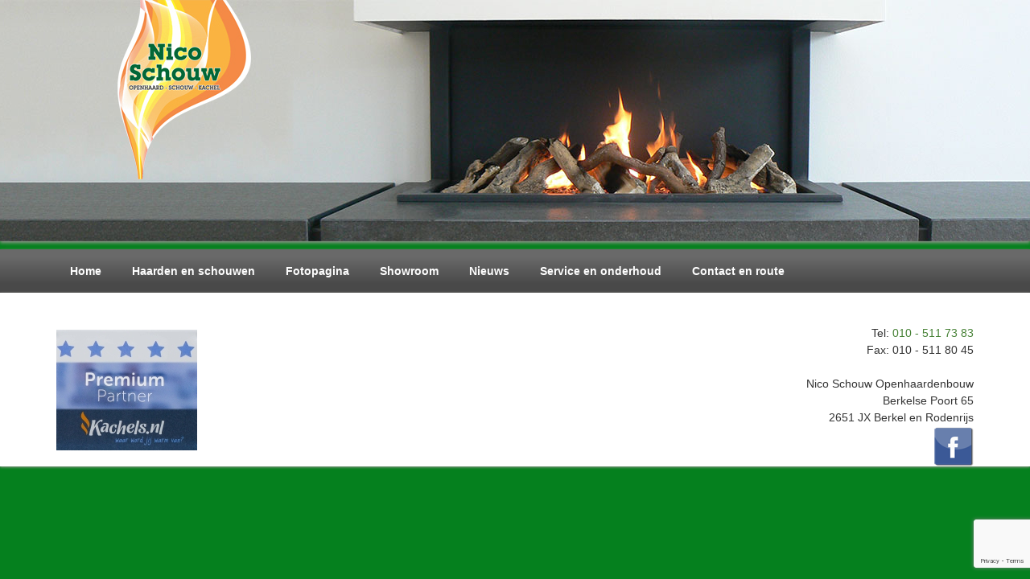

--- FILE ---
content_type: text/html; charset=utf-8
request_url: https://www.google.com/recaptcha/api2/anchor?ar=1&k=6LeSWakZAAAAAAAf_6l0ZuukXdkqKf617aYv9Xxx&co=aHR0cHM6Ly93d3cubmljb3NjaG91dy5ubDo0NDM.&hl=en&v=jdMmXeCQEkPbnFDy9T04NbgJ&size=invisible&anchor-ms=20000&execute-ms=15000&cb=9t85izsvbpa0
body_size: 46788
content:
<!DOCTYPE HTML><html dir="ltr" lang="en"><head><meta http-equiv="Content-Type" content="text/html; charset=UTF-8">
<meta http-equiv="X-UA-Compatible" content="IE=edge">
<title>reCAPTCHA</title>
<style type="text/css">
/* cyrillic-ext */
@font-face {
  font-family: 'Roboto';
  font-style: normal;
  font-weight: 400;
  font-stretch: 100%;
  src: url(//fonts.gstatic.com/s/roboto/v48/KFO7CnqEu92Fr1ME7kSn66aGLdTylUAMa3GUBHMdazTgWw.woff2) format('woff2');
  unicode-range: U+0460-052F, U+1C80-1C8A, U+20B4, U+2DE0-2DFF, U+A640-A69F, U+FE2E-FE2F;
}
/* cyrillic */
@font-face {
  font-family: 'Roboto';
  font-style: normal;
  font-weight: 400;
  font-stretch: 100%;
  src: url(//fonts.gstatic.com/s/roboto/v48/KFO7CnqEu92Fr1ME7kSn66aGLdTylUAMa3iUBHMdazTgWw.woff2) format('woff2');
  unicode-range: U+0301, U+0400-045F, U+0490-0491, U+04B0-04B1, U+2116;
}
/* greek-ext */
@font-face {
  font-family: 'Roboto';
  font-style: normal;
  font-weight: 400;
  font-stretch: 100%;
  src: url(//fonts.gstatic.com/s/roboto/v48/KFO7CnqEu92Fr1ME7kSn66aGLdTylUAMa3CUBHMdazTgWw.woff2) format('woff2');
  unicode-range: U+1F00-1FFF;
}
/* greek */
@font-face {
  font-family: 'Roboto';
  font-style: normal;
  font-weight: 400;
  font-stretch: 100%;
  src: url(//fonts.gstatic.com/s/roboto/v48/KFO7CnqEu92Fr1ME7kSn66aGLdTylUAMa3-UBHMdazTgWw.woff2) format('woff2');
  unicode-range: U+0370-0377, U+037A-037F, U+0384-038A, U+038C, U+038E-03A1, U+03A3-03FF;
}
/* math */
@font-face {
  font-family: 'Roboto';
  font-style: normal;
  font-weight: 400;
  font-stretch: 100%;
  src: url(//fonts.gstatic.com/s/roboto/v48/KFO7CnqEu92Fr1ME7kSn66aGLdTylUAMawCUBHMdazTgWw.woff2) format('woff2');
  unicode-range: U+0302-0303, U+0305, U+0307-0308, U+0310, U+0312, U+0315, U+031A, U+0326-0327, U+032C, U+032F-0330, U+0332-0333, U+0338, U+033A, U+0346, U+034D, U+0391-03A1, U+03A3-03A9, U+03B1-03C9, U+03D1, U+03D5-03D6, U+03F0-03F1, U+03F4-03F5, U+2016-2017, U+2034-2038, U+203C, U+2040, U+2043, U+2047, U+2050, U+2057, U+205F, U+2070-2071, U+2074-208E, U+2090-209C, U+20D0-20DC, U+20E1, U+20E5-20EF, U+2100-2112, U+2114-2115, U+2117-2121, U+2123-214F, U+2190, U+2192, U+2194-21AE, U+21B0-21E5, U+21F1-21F2, U+21F4-2211, U+2213-2214, U+2216-22FF, U+2308-230B, U+2310, U+2319, U+231C-2321, U+2336-237A, U+237C, U+2395, U+239B-23B7, U+23D0, U+23DC-23E1, U+2474-2475, U+25AF, U+25B3, U+25B7, U+25BD, U+25C1, U+25CA, U+25CC, U+25FB, U+266D-266F, U+27C0-27FF, U+2900-2AFF, U+2B0E-2B11, U+2B30-2B4C, U+2BFE, U+3030, U+FF5B, U+FF5D, U+1D400-1D7FF, U+1EE00-1EEFF;
}
/* symbols */
@font-face {
  font-family: 'Roboto';
  font-style: normal;
  font-weight: 400;
  font-stretch: 100%;
  src: url(//fonts.gstatic.com/s/roboto/v48/KFO7CnqEu92Fr1ME7kSn66aGLdTylUAMaxKUBHMdazTgWw.woff2) format('woff2');
  unicode-range: U+0001-000C, U+000E-001F, U+007F-009F, U+20DD-20E0, U+20E2-20E4, U+2150-218F, U+2190, U+2192, U+2194-2199, U+21AF, U+21E6-21F0, U+21F3, U+2218-2219, U+2299, U+22C4-22C6, U+2300-243F, U+2440-244A, U+2460-24FF, U+25A0-27BF, U+2800-28FF, U+2921-2922, U+2981, U+29BF, U+29EB, U+2B00-2BFF, U+4DC0-4DFF, U+FFF9-FFFB, U+10140-1018E, U+10190-1019C, U+101A0, U+101D0-101FD, U+102E0-102FB, U+10E60-10E7E, U+1D2C0-1D2D3, U+1D2E0-1D37F, U+1F000-1F0FF, U+1F100-1F1AD, U+1F1E6-1F1FF, U+1F30D-1F30F, U+1F315, U+1F31C, U+1F31E, U+1F320-1F32C, U+1F336, U+1F378, U+1F37D, U+1F382, U+1F393-1F39F, U+1F3A7-1F3A8, U+1F3AC-1F3AF, U+1F3C2, U+1F3C4-1F3C6, U+1F3CA-1F3CE, U+1F3D4-1F3E0, U+1F3ED, U+1F3F1-1F3F3, U+1F3F5-1F3F7, U+1F408, U+1F415, U+1F41F, U+1F426, U+1F43F, U+1F441-1F442, U+1F444, U+1F446-1F449, U+1F44C-1F44E, U+1F453, U+1F46A, U+1F47D, U+1F4A3, U+1F4B0, U+1F4B3, U+1F4B9, U+1F4BB, U+1F4BF, U+1F4C8-1F4CB, U+1F4D6, U+1F4DA, U+1F4DF, U+1F4E3-1F4E6, U+1F4EA-1F4ED, U+1F4F7, U+1F4F9-1F4FB, U+1F4FD-1F4FE, U+1F503, U+1F507-1F50B, U+1F50D, U+1F512-1F513, U+1F53E-1F54A, U+1F54F-1F5FA, U+1F610, U+1F650-1F67F, U+1F687, U+1F68D, U+1F691, U+1F694, U+1F698, U+1F6AD, U+1F6B2, U+1F6B9-1F6BA, U+1F6BC, U+1F6C6-1F6CF, U+1F6D3-1F6D7, U+1F6E0-1F6EA, U+1F6F0-1F6F3, U+1F6F7-1F6FC, U+1F700-1F7FF, U+1F800-1F80B, U+1F810-1F847, U+1F850-1F859, U+1F860-1F887, U+1F890-1F8AD, U+1F8B0-1F8BB, U+1F8C0-1F8C1, U+1F900-1F90B, U+1F93B, U+1F946, U+1F984, U+1F996, U+1F9E9, U+1FA00-1FA6F, U+1FA70-1FA7C, U+1FA80-1FA89, U+1FA8F-1FAC6, U+1FACE-1FADC, U+1FADF-1FAE9, U+1FAF0-1FAF8, U+1FB00-1FBFF;
}
/* vietnamese */
@font-face {
  font-family: 'Roboto';
  font-style: normal;
  font-weight: 400;
  font-stretch: 100%;
  src: url(//fonts.gstatic.com/s/roboto/v48/KFO7CnqEu92Fr1ME7kSn66aGLdTylUAMa3OUBHMdazTgWw.woff2) format('woff2');
  unicode-range: U+0102-0103, U+0110-0111, U+0128-0129, U+0168-0169, U+01A0-01A1, U+01AF-01B0, U+0300-0301, U+0303-0304, U+0308-0309, U+0323, U+0329, U+1EA0-1EF9, U+20AB;
}
/* latin-ext */
@font-face {
  font-family: 'Roboto';
  font-style: normal;
  font-weight: 400;
  font-stretch: 100%;
  src: url(//fonts.gstatic.com/s/roboto/v48/KFO7CnqEu92Fr1ME7kSn66aGLdTylUAMa3KUBHMdazTgWw.woff2) format('woff2');
  unicode-range: U+0100-02BA, U+02BD-02C5, U+02C7-02CC, U+02CE-02D7, U+02DD-02FF, U+0304, U+0308, U+0329, U+1D00-1DBF, U+1E00-1E9F, U+1EF2-1EFF, U+2020, U+20A0-20AB, U+20AD-20C0, U+2113, U+2C60-2C7F, U+A720-A7FF;
}
/* latin */
@font-face {
  font-family: 'Roboto';
  font-style: normal;
  font-weight: 400;
  font-stretch: 100%;
  src: url(//fonts.gstatic.com/s/roboto/v48/KFO7CnqEu92Fr1ME7kSn66aGLdTylUAMa3yUBHMdazQ.woff2) format('woff2');
  unicode-range: U+0000-00FF, U+0131, U+0152-0153, U+02BB-02BC, U+02C6, U+02DA, U+02DC, U+0304, U+0308, U+0329, U+2000-206F, U+20AC, U+2122, U+2191, U+2193, U+2212, U+2215, U+FEFF, U+FFFD;
}
/* cyrillic-ext */
@font-face {
  font-family: 'Roboto';
  font-style: normal;
  font-weight: 500;
  font-stretch: 100%;
  src: url(//fonts.gstatic.com/s/roboto/v48/KFO7CnqEu92Fr1ME7kSn66aGLdTylUAMa3GUBHMdazTgWw.woff2) format('woff2');
  unicode-range: U+0460-052F, U+1C80-1C8A, U+20B4, U+2DE0-2DFF, U+A640-A69F, U+FE2E-FE2F;
}
/* cyrillic */
@font-face {
  font-family: 'Roboto';
  font-style: normal;
  font-weight: 500;
  font-stretch: 100%;
  src: url(//fonts.gstatic.com/s/roboto/v48/KFO7CnqEu92Fr1ME7kSn66aGLdTylUAMa3iUBHMdazTgWw.woff2) format('woff2');
  unicode-range: U+0301, U+0400-045F, U+0490-0491, U+04B0-04B1, U+2116;
}
/* greek-ext */
@font-face {
  font-family: 'Roboto';
  font-style: normal;
  font-weight: 500;
  font-stretch: 100%;
  src: url(//fonts.gstatic.com/s/roboto/v48/KFO7CnqEu92Fr1ME7kSn66aGLdTylUAMa3CUBHMdazTgWw.woff2) format('woff2');
  unicode-range: U+1F00-1FFF;
}
/* greek */
@font-face {
  font-family: 'Roboto';
  font-style: normal;
  font-weight: 500;
  font-stretch: 100%;
  src: url(//fonts.gstatic.com/s/roboto/v48/KFO7CnqEu92Fr1ME7kSn66aGLdTylUAMa3-UBHMdazTgWw.woff2) format('woff2');
  unicode-range: U+0370-0377, U+037A-037F, U+0384-038A, U+038C, U+038E-03A1, U+03A3-03FF;
}
/* math */
@font-face {
  font-family: 'Roboto';
  font-style: normal;
  font-weight: 500;
  font-stretch: 100%;
  src: url(//fonts.gstatic.com/s/roboto/v48/KFO7CnqEu92Fr1ME7kSn66aGLdTylUAMawCUBHMdazTgWw.woff2) format('woff2');
  unicode-range: U+0302-0303, U+0305, U+0307-0308, U+0310, U+0312, U+0315, U+031A, U+0326-0327, U+032C, U+032F-0330, U+0332-0333, U+0338, U+033A, U+0346, U+034D, U+0391-03A1, U+03A3-03A9, U+03B1-03C9, U+03D1, U+03D5-03D6, U+03F0-03F1, U+03F4-03F5, U+2016-2017, U+2034-2038, U+203C, U+2040, U+2043, U+2047, U+2050, U+2057, U+205F, U+2070-2071, U+2074-208E, U+2090-209C, U+20D0-20DC, U+20E1, U+20E5-20EF, U+2100-2112, U+2114-2115, U+2117-2121, U+2123-214F, U+2190, U+2192, U+2194-21AE, U+21B0-21E5, U+21F1-21F2, U+21F4-2211, U+2213-2214, U+2216-22FF, U+2308-230B, U+2310, U+2319, U+231C-2321, U+2336-237A, U+237C, U+2395, U+239B-23B7, U+23D0, U+23DC-23E1, U+2474-2475, U+25AF, U+25B3, U+25B7, U+25BD, U+25C1, U+25CA, U+25CC, U+25FB, U+266D-266F, U+27C0-27FF, U+2900-2AFF, U+2B0E-2B11, U+2B30-2B4C, U+2BFE, U+3030, U+FF5B, U+FF5D, U+1D400-1D7FF, U+1EE00-1EEFF;
}
/* symbols */
@font-face {
  font-family: 'Roboto';
  font-style: normal;
  font-weight: 500;
  font-stretch: 100%;
  src: url(//fonts.gstatic.com/s/roboto/v48/KFO7CnqEu92Fr1ME7kSn66aGLdTylUAMaxKUBHMdazTgWw.woff2) format('woff2');
  unicode-range: U+0001-000C, U+000E-001F, U+007F-009F, U+20DD-20E0, U+20E2-20E4, U+2150-218F, U+2190, U+2192, U+2194-2199, U+21AF, U+21E6-21F0, U+21F3, U+2218-2219, U+2299, U+22C4-22C6, U+2300-243F, U+2440-244A, U+2460-24FF, U+25A0-27BF, U+2800-28FF, U+2921-2922, U+2981, U+29BF, U+29EB, U+2B00-2BFF, U+4DC0-4DFF, U+FFF9-FFFB, U+10140-1018E, U+10190-1019C, U+101A0, U+101D0-101FD, U+102E0-102FB, U+10E60-10E7E, U+1D2C0-1D2D3, U+1D2E0-1D37F, U+1F000-1F0FF, U+1F100-1F1AD, U+1F1E6-1F1FF, U+1F30D-1F30F, U+1F315, U+1F31C, U+1F31E, U+1F320-1F32C, U+1F336, U+1F378, U+1F37D, U+1F382, U+1F393-1F39F, U+1F3A7-1F3A8, U+1F3AC-1F3AF, U+1F3C2, U+1F3C4-1F3C6, U+1F3CA-1F3CE, U+1F3D4-1F3E0, U+1F3ED, U+1F3F1-1F3F3, U+1F3F5-1F3F7, U+1F408, U+1F415, U+1F41F, U+1F426, U+1F43F, U+1F441-1F442, U+1F444, U+1F446-1F449, U+1F44C-1F44E, U+1F453, U+1F46A, U+1F47D, U+1F4A3, U+1F4B0, U+1F4B3, U+1F4B9, U+1F4BB, U+1F4BF, U+1F4C8-1F4CB, U+1F4D6, U+1F4DA, U+1F4DF, U+1F4E3-1F4E6, U+1F4EA-1F4ED, U+1F4F7, U+1F4F9-1F4FB, U+1F4FD-1F4FE, U+1F503, U+1F507-1F50B, U+1F50D, U+1F512-1F513, U+1F53E-1F54A, U+1F54F-1F5FA, U+1F610, U+1F650-1F67F, U+1F687, U+1F68D, U+1F691, U+1F694, U+1F698, U+1F6AD, U+1F6B2, U+1F6B9-1F6BA, U+1F6BC, U+1F6C6-1F6CF, U+1F6D3-1F6D7, U+1F6E0-1F6EA, U+1F6F0-1F6F3, U+1F6F7-1F6FC, U+1F700-1F7FF, U+1F800-1F80B, U+1F810-1F847, U+1F850-1F859, U+1F860-1F887, U+1F890-1F8AD, U+1F8B0-1F8BB, U+1F8C0-1F8C1, U+1F900-1F90B, U+1F93B, U+1F946, U+1F984, U+1F996, U+1F9E9, U+1FA00-1FA6F, U+1FA70-1FA7C, U+1FA80-1FA89, U+1FA8F-1FAC6, U+1FACE-1FADC, U+1FADF-1FAE9, U+1FAF0-1FAF8, U+1FB00-1FBFF;
}
/* vietnamese */
@font-face {
  font-family: 'Roboto';
  font-style: normal;
  font-weight: 500;
  font-stretch: 100%;
  src: url(//fonts.gstatic.com/s/roboto/v48/KFO7CnqEu92Fr1ME7kSn66aGLdTylUAMa3OUBHMdazTgWw.woff2) format('woff2');
  unicode-range: U+0102-0103, U+0110-0111, U+0128-0129, U+0168-0169, U+01A0-01A1, U+01AF-01B0, U+0300-0301, U+0303-0304, U+0308-0309, U+0323, U+0329, U+1EA0-1EF9, U+20AB;
}
/* latin-ext */
@font-face {
  font-family: 'Roboto';
  font-style: normal;
  font-weight: 500;
  font-stretch: 100%;
  src: url(//fonts.gstatic.com/s/roboto/v48/KFO7CnqEu92Fr1ME7kSn66aGLdTylUAMa3KUBHMdazTgWw.woff2) format('woff2');
  unicode-range: U+0100-02BA, U+02BD-02C5, U+02C7-02CC, U+02CE-02D7, U+02DD-02FF, U+0304, U+0308, U+0329, U+1D00-1DBF, U+1E00-1E9F, U+1EF2-1EFF, U+2020, U+20A0-20AB, U+20AD-20C0, U+2113, U+2C60-2C7F, U+A720-A7FF;
}
/* latin */
@font-face {
  font-family: 'Roboto';
  font-style: normal;
  font-weight: 500;
  font-stretch: 100%;
  src: url(//fonts.gstatic.com/s/roboto/v48/KFO7CnqEu92Fr1ME7kSn66aGLdTylUAMa3yUBHMdazQ.woff2) format('woff2');
  unicode-range: U+0000-00FF, U+0131, U+0152-0153, U+02BB-02BC, U+02C6, U+02DA, U+02DC, U+0304, U+0308, U+0329, U+2000-206F, U+20AC, U+2122, U+2191, U+2193, U+2212, U+2215, U+FEFF, U+FFFD;
}
/* cyrillic-ext */
@font-face {
  font-family: 'Roboto';
  font-style: normal;
  font-weight: 900;
  font-stretch: 100%;
  src: url(//fonts.gstatic.com/s/roboto/v48/KFO7CnqEu92Fr1ME7kSn66aGLdTylUAMa3GUBHMdazTgWw.woff2) format('woff2');
  unicode-range: U+0460-052F, U+1C80-1C8A, U+20B4, U+2DE0-2DFF, U+A640-A69F, U+FE2E-FE2F;
}
/* cyrillic */
@font-face {
  font-family: 'Roboto';
  font-style: normal;
  font-weight: 900;
  font-stretch: 100%;
  src: url(//fonts.gstatic.com/s/roboto/v48/KFO7CnqEu92Fr1ME7kSn66aGLdTylUAMa3iUBHMdazTgWw.woff2) format('woff2');
  unicode-range: U+0301, U+0400-045F, U+0490-0491, U+04B0-04B1, U+2116;
}
/* greek-ext */
@font-face {
  font-family: 'Roboto';
  font-style: normal;
  font-weight: 900;
  font-stretch: 100%;
  src: url(//fonts.gstatic.com/s/roboto/v48/KFO7CnqEu92Fr1ME7kSn66aGLdTylUAMa3CUBHMdazTgWw.woff2) format('woff2');
  unicode-range: U+1F00-1FFF;
}
/* greek */
@font-face {
  font-family: 'Roboto';
  font-style: normal;
  font-weight: 900;
  font-stretch: 100%;
  src: url(//fonts.gstatic.com/s/roboto/v48/KFO7CnqEu92Fr1ME7kSn66aGLdTylUAMa3-UBHMdazTgWw.woff2) format('woff2');
  unicode-range: U+0370-0377, U+037A-037F, U+0384-038A, U+038C, U+038E-03A1, U+03A3-03FF;
}
/* math */
@font-face {
  font-family: 'Roboto';
  font-style: normal;
  font-weight: 900;
  font-stretch: 100%;
  src: url(//fonts.gstatic.com/s/roboto/v48/KFO7CnqEu92Fr1ME7kSn66aGLdTylUAMawCUBHMdazTgWw.woff2) format('woff2');
  unicode-range: U+0302-0303, U+0305, U+0307-0308, U+0310, U+0312, U+0315, U+031A, U+0326-0327, U+032C, U+032F-0330, U+0332-0333, U+0338, U+033A, U+0346, U+034D, U+0391-03A1, U+03A3-03A9, U+03B1-03C9, U+03D1, U+03D5-03D6, U+03F0-03F1, U+03F4-03F5, U+2016-2017, U+2034-2038, U+203C, U+2040, U+2043, U+2047, U+2050, U+2057, U+205F, U+2070-2071, U+2074-208E, U+2090-209C, U+20D0-20DC, U+20E1, U+20E5-20EF, U+2100-2112, U+2114-2115, U+2117-2121, U+2123-214F, U+2190, U+2192, U+2194-21AE, U+21B0-21E5, U+21F1-21F2, U+21F4-2211, U+2213-2214, U+2216-22FF, U+2308-230B, U+2310, U+2319, U+231C-2321, U+2336-237A, U+237C, U+2395, U+239B-23B7, U+23D0, U+23DC-23E1, U+2474-2475, U+25AF, U+25B3, U+25B7, U+25BD, U+25C1, U+25CA, U+25CC, U+25FB, U+266D-266F, U+27C0-27FF, U+2900-2AFF, U+2B0E-2B11, U+2B30-2B4C, U+2BFE, U+3030, U+FF5B, U+FF5D, U+1D400-1D7FF, U+1EE00-1EEFF;
}
/* symbols */
@font-face {
  font-family: 'Roboto';
  font-style: normal;
  font-weight: 900;
  font-stretch: 100%;
  src: url(//fonts.gstatic.com/s/roboto/v48/KFO7CnqEu92Fr1ME7kSn66aGLdTylUAMaxKUBHMdazTgWw.woff2) format('woff2');
  unicode-range: U+0001-000C, U+000E-001F, U+007F-009F, U+20DD-20E0, U+20E2-20E4, U+2150-218F, U+2190, U+2192, U+2194-2199, U+21AF, U+21E6-21F0, U+21F3, U+2218-2219, U+2299, U+22C4-22C6, U+2300-243F, U+2440-244A, U+2460-24FF, U+25A0-27BF, U+2800-28FF, U+2921-2922, U+2981, U+29BF, U+29EB, U+2B00-2BFF, U+4DC0-4DFF, U+FFF9-FFFB, U+10140-1018E, U+10190-1019C, U+101A0, U+101D0-101FD, U+102E0-102FB, U+10E60-10E7E, U+1D2C0-1D2D3, U+1D2E0-1D37F, U+1F000-1F0FF, U+1F100-1F1AD, U+1F1E6-1F1FF, U+1F30D-1F30F, U+1F315, U+1F31C, U+1F31E, U+1F320-1F32C, U+1F336, U+1F378, U+1F37D, U+1F382, U+1F393-1F39F, U+1F3A7-1F3A8, U+1F3AC-1F3AF, U+1F3C2, U+1F3C4-1F3C6, U+1F3CA-1F3CE, U+1F3D4-1F3E0, U+1F3ED, U+1F3F1-1F3F3, U+1F3F5-1F3F7, U+1F408, U+1F415, U+1F41F, U+1F426, U+1F43F, U+1F441-1F442, U+1F444, U+1F446-1F449, U+1F44C-1F44E, U+1F453, U+1F46A, U+1F47D, U+1F4A3, U+1F4B0, U+1F4B3, U+1F4B9, U+1F4BB, U+1F4BF, U+1F4C8-1F4CB, U+1F4D6, U+1F4DA, U+1F4DF, U+1F4E3-1F4E6, U+1F4EA-1F4ED, U+1F4F7, U+1F4F9-1F4FB, U+1F4FD-1F4FE, U+1F503, U+1F507-1F50B, U+1F50D, U+1F512-1F513, U+1F53E-1F54A, U+1F54F-1F5FA, U+1F610, U+1F650-1F67F, U+1F687, U+1F68D, U+1F691, U+1F694, U+1F698, U+1F6AD, U+1F6B2, U+1F6B9-1F6BA, U+1F6BC, U+1F6C6-1F6CF, U+1F6D3-1F6D7, U+1F6E0-1F6EA, U+1F6F0-1F6F3, U+1F6F7-1F6FC, U+1F700-1F7FF, U+1F800-1F80B, U+1F810-1F847, U+1F850-1F859, U+1F860-1F887, U+1F890-1F8AD, U+1F8B0-1F8BB, U+1F8C0-1F8C1, U+1F900-1F90B, U+1F93B, U+1F946, U+1F984, U+1F996, U+1F9E9, U+1FA00-1FA6F, U+1FA70-1FA7C, U+1FA80-1FA89, U+1FA8F-1FAC6, U+1FACE-1FADC, U+1FADF-1FAE9, U+1FAF0-1FAF8, U+1FB00-1FBFF;
}
/* vietnamese */
@font-face {
  font-family: 'Roboto';
  font-style: normal;
  font-weight: 900;
  font-stretch: 100%;
  src: url(//fonts.gstatic.com/s/roboto/v48/KFO7CnqEu92Fr1ME7kSn66aGLdTylUAMa3OUBHMdazTgWw.woff2) format('woff2');
  unicode-range: U+0102-0103, U+0110-0111, U+0128-0129, U+0168-0169, U+01A0-01A1, U+01AF-01B0, U+0300-0301, U+0303-0304, U+0308-0309, U+0323, U+0329, U+1EA0-1EF9, U+20AB;
}
/* latin-ext */
@font-face {
  font-family: 'Roboto';
  font-style: normal;
  font-weight: 900;
  font-stretch: 100%;
  src: url(//fonts.gstatic.com/s/roboto/v48/KFO7CnqEu92Fr1ME7kSn66aGLdTylUAMa3KUBHMdazTgWw.woff2) format('woff2');
  unicode-range: U+0100-02BA, U+02BD-02C5, U+02C7-02CC, U+02CE-02D7, U+02DD-02FF, U+0304, U+0308, U+0329, U+1D00-1DBF, U+1E00-1E9F, U+1EF2-1EFF, U+2020, U+20A0-20AB, U+20AD-20C0, U+2113, U+2C60-2C7F, U+A720-A7FF;
}
/* latin */
@font-face {
  font-family: 'Roboto';
  font-style: normal;
  font-weight: 900;
  font-stretch: 100%;
  src: url(//fonts.gstatic.com/s/roboto/v48/KFO7CnqEu92Fr1ME7kSn66aGLdTylUAMa3yUBHMdazQ.woff2) format('woff2');
  unicode-range: U+0000-00FF, U+0131, U+0152-0153, U+02BB-02BC, U+02C6, U+02DA, U+02DC, U+0304, U+0308, U+0329, U+2000-206F, U+20AC, U+2122, U+2191, U+2193, U+2212, U+2215, U+FEFF, U+FFFD;
}

</style>
<link rel="stylesheet" type="text/css" href="https://www.gstatic.com/recaptcha/releases/jdMmXeCQEkPbnFDy9T04NbgJ/styles__ltr.css">
<script nonce="IiwccO00ncVIfq_SFl0Y6Q" type="text/javascript">window['__recaptcha_api'] = 'https://www.google.com/recaptcha/api2/';</script>
<script type="text/javascript" src="https://www.gstatic.com/recaptcha/releases/jdMmXeCQEkPbnFDy9T04NbgJ/recaptcha__en.js" nonce="IiwccO00ncVIfq_SFl0Y6Q">
      
    </script></head>
<body><div id="rc-anchor-alert" class="rc-anchor-alert"></div>
<input type="hidden" id="recaptcha-token" value="[base64]">
<script type="text/javascript" nonce="IiwccO00ncVIfq_SFl0Y6Q">
      recaptcha.anchor.Main.init("[\x22ainput\x22,[\x22bgdata\x22,\x22\x22,\[base64]/[base64]/[base64]/[base64]/[base64]/[base64]/[base64]/[base64]/[base64]/[base64]/[base64]/[base64]/[base64]/[base64]\\u003d\x22,\[base64]\\u003d\\u003d\x22,\[base64]/DgmEpw5RCXsOhwrYLIsOPw5rClcOGw5YGwqbDiMOHeMKaw5tYwq/CgTMNLMOxw5A4w67CqGXCg1rDqykcwoRBcXjCqWTDtQgswqzDnsOBTxRiw75LKFnCl8OXw77ChxHDgAPDvD3Cu8ORwr9Bw4ACw6PCoH7Ct8KSdsK/w58OaHlew78bwrJ6T1p2WcKcw4pkwqLDuiExwp7Cu27CkELCvGFewovCusK0w47CqBMywoVIw6xhJ8Opwr3Cg8OQworCocKsSFMYwrPCm8KcbTnDgcOLw5EDw4bDjMKEw4FySlfDmMK1LRHCqMKuwopkeTVBw6NGB8OTw4DCmcOrAUQ8wqclZsO3woxZGSh/w6h5Z2rDvMK5ay/DonMkScOFwqrCpsOOw7nDuMO3w5piw4nDgcK5wpJSw5/DhsOXwp7CtcOlYgg3w7bCnsOhw4XDuyIPNDxEw4/DjcOoMG/DpEXDvsOoRV7CmcODbMKgwp/[base64]/w5PDkWkfw5BjwpAUw6DCtHkmLcO3wqPDnkg0w5LCuFzCncKbFm3Dl8OHJ1hxQGMRDMKvwoPDtXPCrMOCw43DsnLDvcOyRAvDiRBCwpNbw65lwrzCqsKMwog1CsKVSSjCti/CqijCsgDDiWwPw5/DmcKtOjIew6EHfMO9wrUqY8O5Z0xnQMOVLcOFSMOQwrTCnGzCjlYuB8OPKwjCqsKiwqLDv2VawqR9HsOILcOfw7HDuiRsw4HDqkpGw6DCosKswrDDrcOHwqPCnVzDsRJHw5/CmR/Co8KAMmwBw5nDicKvPnbCjMKtw4UWAn7DvnTCscKFwrLCmykLwrPCuhTCjsOxw547wqQHw7/DtDkeFsKCw4zDj2gBFcOfZcKjDQ7DisKPcizCgcKWw60rwokDFwHCisOswoc/R8OSwoo/a8OwccOwPMOiIzZSw5oxwoFKw7jDmXvDuTPCvMOfwpvCj8KVKsKHw5XCkgnDmcOjT8OHXGsfCywgAMKBwo3CsjgZw7HCoEfCsAfCoS9vwrfDksK2w7dgEGU9w4DCqF/DjMKDGEIuw6V/YcKBw7cRwrxhw5bDnnXDkEJnw7Ejwrcrw6HDn8OGwpTDs8Kew6QCCMOVw4XCsxvDqcOwf1zCvVjCm8OPFSvCu8KcTiLCqsOiwpUaJAYkwoPDgFQ7a8O9WcOkwo/[base64]/DvzXCglVzwrzDj8K+w5bDsxojw4V9OsKSCcOhwqAKTMKYOm8Qw5bCvwTDs8KEwqsMG8KQFRMMw5kDwpI1KQTDoiNDw5oTw5tJw7nCuEDCnG0Cw67DvDESPiXCol12wobCvkPDn2vDjsKFZlUjw5bDnCTDrTnDmcKGw4/CksKGw7ZlwrJnGCbDqkc6w53CisKVJsK2wrfCkMKLwrEkEMOFMsK4wrdbw7wTbC8fdCHCgcOtw7/DhSvCtz/[base64]/[base64]/CqMKtImUow716JmrDhcONXMOww7LDr2/DosKlw6wAYXRMw7nCrsO2wp88w53DkkXDiAXDiGsPw4TDl8KGw6nDrsKUw4bCtw4nw4sJSsKzBkjCkxTDikQhwoACG1c3IsKJwrplKn4YTF7CoC/[base64]/Dn8K/w4Ndw53DmMO/[base64]/DuFRIw4nCncKmOGvDosOjw6IhDMOCLWg8OsKdT8Osw53DtmknDsOGd8Ovw4zCmwLCmcOjWsOXCi/CvsKIAMOCw6AxUhoYQ8OZF8Obw6HCkcKBwphBVsO2U8Oqw6Zrw6DDp8K6NBzDiQ8WwpR1L1gsw7/DnB7Cj8KSeWZ3w5YwHAfCmMOAwrLCnsKowprCu8KQw7PDkTg1w6HCr2vCuMO1wqsUQyfDpsOowqXCoMKNwrJNwqXDkTIRDVXDvA3DuUsGfSPDgBpew5DCoy5WQMOVWlpjQMKtwr/[base64]/NWdwY2lXwp9eTcOcw7tvwp80w73CucKHw5xGI8KsV1/[base64]/[base64]/wobChMOOJQPCgcKQIsOXw5JKw4PCnMK9wqp6OsOAQsKkwqciwp3CisKdTnjDl8KWw77DqFUAwo4RWcK/wodsXynDocKUGhp+w4vCmVBWwrXDuAvCsjvDjADClh93wofDg8Kpwo3CrsOEwqQGe8OCXsOKZ8KnHW/CvsKZKHl+wo7DnDlTw784fHsgDREBw6TCl8KZwrDDpsKVw7Nkw7k0Pg8hwoQ7bjnCu8Kdw5rDrcKDwqTDqkPDrhwKw5/CrcO4P8OkXy3DhFLDlm/CpcKPRANSUWrChnnCtMKrwpxOeSd4wqfDtTQcTlLCoWPChS8KUhvDmsKkTcOabR5Sw5V0FsK6wqQnXmUDRMOow4zClsKYCQQMw7/[base64]/fVR1w4hQw4fDswZSw5LDlsKKHS7DgcKfw6AlGMOpHsKXwo7DjcOcIsOvUgp7wr8aBcOhWsKaw5rCggRJw4JHXyVbwo/CvMKCIMOXwr0GworCrcOUwqnCvQtkFcK/RMO8AB/DgVXCqMKSwq/DgMKgwqzDvMO1BnxowrF/UHFGGcO+XALDhsOid8K0EcK1w6bCljHDjzxjw4BJw59CwrrCq0pCC8KOwoLDoH19w5YDMMK1wqzCpMOQw6R5LsKifi59wqbDq8K3dcK6bsKiF8Kxwo8bw7/DlzwEw7J3KiQVwpTDhcO7wrXCiHMEVMOyw5fDmcOnS8OkG8O/eTsIw75Jw4PCo8K5w47CvsO5LcO2wr9kwqcPdcO4wpvCjUxaYsOfPMOzwpBiK2jDq3vDnH/CkWDDr8Kxw7RRw6XDi8OEw7BzMCTCuyjDmTVxwpAhXXjCnHTCucK4w6hUXEUzw6vCmcKpw4nCgsKrPApXw4wowqt/ASxmSMKHS0TDtMOrw7XCnMKJwp3DlsOrwrvCuzTCssO3FC/CgD0xAm9twqXDicOWDMKjBMKJDU3DqMKqw7MJW8KGDj9oWcKaZMKVaiDCq0DDjsKawovDqcK3ccOnwpzDuMKKwq7ChEdow7New6EuLFgOUDxWwqXDs3bCtGzCpC/CvynDs2XCrzLDr8KKwoEJNxTCt1RPPsOCwqIfwo7Dl8Kxwpk/w7lLLMOMI8OQwqlHAcOAwrHCucKxw7Vqw55sw5QdwptOKsKvwpxJGQjCrUMTw4HDpRnCo8OXwotpHkfCgmVbwpt7wpUpFMO3VMOjwqkZw7hRw5RawoZVUk3DqQjCsyHDvWt7w47DrMKVSMOWw4zDrsKSwr/[base64]/DkcKhwow6w73DjEUAw5/DosOFwrbCmcKBwqXDncKRLsKxB8K3VD09XMOCFcK/AMK4w6Jxwq1+bxcNcsKWw7AKccKsw4LDocOXw50tHCjCpcOhFsO2wq/[base64]/DssKtRsO8ZcOuacO3YyzCg15twoVTT8OMBjpdXwtLwqzCt8KAHE3DrMOkw6/[base64]/wpA5wpnDhsOaB8OHX8K5MHXCjMK3ecO+RMOvw5RUBTzCu8O9R8OROsKuw7FHFDUlwoXDkFhwMMOewqvCi8K2w4t2wrbChxZCXjZnJsO7OsKiw51JwpluYsKyTnZzwoPClGrDqWTCvcKPw6XCl8Kmwro5w5tGPcO3w4HDk8KDYnvCq2hywq/CvHdlw6dgUMOtCcK6Dh9VwqNWcsO8woDCt8KgLcKiJ8KkwrcYYEbCjsKWeMKLRcKJA3sxwqxkw4k7TMOfwr/CscOowoZGCMKTSR8Ew4czw7bChFrDnMKfw4QUwpfDtsKJMcKSJsKVKyVQwrtJBzLDicKHLHFNw7XCnsKOIcOWLhfDsH/[base64]/ChcOWcAbCksKnTsOIwonCvUrDocK8w5dPU8K8w64LI8O4aMK5wqo5N8Kow4PDn8O+HhDCl3TDmAMUw7YXc209IzjCqCDDoMO6Gj8TwpUdwpNpw5vDgsK5w4sqPcKfwrBZwrAZwqvCmTvDpn/CmMKAw6PDr33Cq8OowrbCnQ3CtsOsFMK4ECbCtQLCkkXDiMKcJEZjwrrDt8OSw4pDSRFqw5fDqGXDtMKWYR7DvsO3wrPCiMKKwrfDmMO7wroYwr3CgF/CswvCmHPDscKNHRLDv8KDBcO/RMOhUXVrw5jCn23DsgMpw6DCpMO5wod/N8KkcRApEsOsw7o+wqTCqMO2O8KTYThQwo3Dk1/DnHo3AjnDv8OawrI+w4Vewp/CnGrCu8OJXMOUwrouCcKkMsKiw5TDk1cRAsOuXETCiy/DpQg1QMOqwrnDmUkXW8KZwoxlLsOkYhjDoMKvPMOtZMK/[base64]/w5ZbwpLDsMO5ahkiET5zw7RtYzgUwrI7w7APSVPCs8Ktw5pOwq5YSS7Cs8ONVgXCggQmwpLCr8KNSATCvwoNwoPDu8KCwobDuMKKwoldwppCRXoHF8Klw5DDggTCgHV3fivDvsOyYsO3wpbDs8Kpw6vCgMKhw6LClxRRwqAFXcKZRcKHw5/CjnlGwqd8RsO3IsKAw6DCm8OkwqF2ZMK6wrE4fsO9Ujhyw7bCgcObwoPDlQgzaVRxfsKsw4bDjCNZwrk3SsOqwoNEXsKhw6vDlXpXwqE7woh9wqYCwrPCtV3CrMK6AhnCix3Ds8OROm/CjsKJNTHCisOpf0A2w7bCvnLCosObCcKwUBrCpcKIw6fDqcKYwoPDvXo2cntEbsKtDlFywrtnX8KYwp1hGXlkw4TDuhAMJhx0w7LDncOCG8OTw6tuw7NRw557wpbDj3dqDTMIIjlNXXDChcOPGA8mAQ/DuWbDnUbDsMKOHAB+GBN0fsOGwrjCn3pLAg1vw5/CvsO9NMOkw7ASZ8O6PUcjPlHCvcKAMzfCkyA9SMKjw6HCn8KHOMK7LcOmBzjDqsO8wrnDlCTDimpvZMKtwr7Dv8Ozw6NYw5sIwoPCqHfDug59CsOgwo/CscKyDhMifcKow50Ow7fDvlTDvMKhUkdPw6R4wow/b8KQa18ifcOHDsO5w5/[base64]/[base64]/[base64]/Dil/[base64]/DsjTCukjDrmR3NsOwwrQJCw1VKcOtwoFJwrvCi8OPw5ovwqPDjCAgwp3CoRzCjcKkwrVVe0bCoyvCg1nCvhTDrsOBwp9Iwp3CnXJnLsK9Yx3DhRZ9BVjCvCPDocOIw6zCmcOLwrjDiFnChXs8e8O/wqrCp8KtY8KWw5tDwo/DucK5wpJUw5M2w6RTJsOZwppKacO3wolPw6hoT8O0w7wywprCiwhhwq/CpMKLb2vCqWZrNBzClcODYsOJwpnCisOHwpIKDnnDp8OKw6/[base64]/DlsKYEMO2wolzVQ0Bw71dFTlSw6AUCcOTDysYwpfDtsKZwp4cV8OaZcORw7/CrsKOwq5zworDosKqRcKewpjDoTbCvSBOCMOMCEbCtSDCmR0rekzCksKpwocvw55saMOSbxfCpcOiwpjDlMOpTVzDssOMwqxAw5RYS1pmP8OCeABFwonCpcOjbB84SlxiGcKZaMO4AgPCiDMrfcKWPsO9RHcRw47DmsK/[base64]/w4FjZsKhNzwYwrfCrsKxT0/ChgJjScK7ejbCo8KOw5VtOcO1wr1+w6PDmcO0ERAYw67ChMKNamkMw5LDhCTDixDDrsOTOcOYPiozw5zDpT3DjjfDpi5FwrdSNsO6w6/DmgkewrhlwpULWsO2wphyJiXDvAzDisK5woheMsK4w6F4w4FQwo9Yw7Fywp84w5LCksKZKAPClXolw5c3wqLCv37DnVR0w6dvwohAw5wGwqrDmiETS8K3UMO/w7/DusK0w5h4woDDq8OEw5DDnCJ4w6Zxw4PDln3Cn3XDlwXCilTCvMKxw7zDucOAbURrwok7wr/Dr0TCoMKmwp7DqkZCI2zCucK6TX0FJ8K/ZAIJwrvDijvCncKlE3DCmcOOAMO7w7bClsOKw6fDncOjwrXCp2xsw787LcKCwpIcwpFZwojCpBvDrMOCbQjChMOkWVTCnMOhXX10DsO5RcKDw5DCucKvw5vDqEE0AXXDrMOmwpd3wpbDvmbCicKzw6HDm8OQwq1yw5LDoMKPSQ/DvCp6XBzDiixVw5R8JHHDkTbCv8KeQj/CvsKpwroXMw5xHsOKCcKKw5LDsMK/[base64]/HsOLW8KoG8OlCcOEZMOow5bDrVDDkTHDjGM9esOTwpLCjMOzwrvDq8KlTMOywrLDpQkRdCvCvgnCnRlUIcOVwoXDrxTDlCU6MMOVw7hqwrFOAS/ClFNqS8OawpLDmMOow7tCKMOCA8Knw5pCwqsZw7XDksKswpsveGzChsO7w4g0w4xBBsOPfcOiw5fDiBx4dsOuBsOxw7rDpMOMYhlCw7XCngzDmyPCvDdEJxcHJhjDnMO8LwoJwqjCj0LCnH/[base64]/FcOvw6DDgcKOfMO+w6AAQ8K8wp4iwqkXw6nDu8KcHXIbw6rCgcO5wolIw7XCjw7CgMKPLCnCmxFzwpzDl8KJw75hw7V8SMKnMQxbNEd1B8K4R8KRwplADj3CiMOVeWrCncOuwo/Dl8K9w7IYE8KfJMO0LMOcUU4Sw7UAPBjCtsK1w6gMw7MbThRFwrnCpDbDqsOfwp59woBzEcOnTMKaw4kvw7JYwrXDoDzDhsKiG3lMwr7DrDfCozHCkXHDmQ/CqDvCmcK+wo5Fa8KQWGJNDcK2fcKkKgwCLD7Cpw7DhsKPw6rCiDMJwpc6EiM4w4w6w61NwrzCnD/Cp0dXw4wZcm/CmMKyw4zCnsO/FEtbfsOJRkE8w4NGWcKfRcORTsKkwr5Zw4jDjMKPw7dYw6MxasOTw5fCnFnDsQxAw5HChMOmN8KRwoV1E3HCgADClcK/BMOvYsKXHQLCsWA3H8KFw4HCosO1wpxhw73CosKACMO9EEo+K8KOFHNrajrCvcKww4AMwpjDhQDCs8KoYMKrw7k2FMKsw4TCoMOEXg/DsGnCrcKgR8OAw4HCiiXDuShMJsO1K8KbwrXDgBLDo8OEwqDCjsKKwqEIKjTCtsO7HnMGNMKvwq89wqMywrPCm01EwpwCwrDCpwA3fVcmLUbCtsOyU8KzWhItw741dsOhwq15EsKQwrpqw4zDq2hfZMObLy8rBsOjM0/CrU3DhMOESlzClyl/wrcNchw7wpTDkRfCqg92LxUuw4nDvQ1wwq1AwodAw5xFCcOlwr7Do0bCr8Obw4fDo8K0w64VMcKEwrE0w6BzwodHJ8KHBsOMw4PCgMKDw5PDnD/[base64]/wrwnwrfCsTrDoMOmw4Vzw7Qyw5YQeDrDqsOLwolCR2hzwoHChxrCjsONDsOpVcORwp3CgBBVBSNIdnPCqlPDmCrDjnXDv1g/WlEaLsKcXR7CpW3Ck3bDh8KUw5fDs8OfAcKNwoU8H8OtN8OdwpfCpGbCtBFDD8KjwrsfIk1BX2tSPsOGHXXDqcOMw4EYw5pZwqFGJSrDpgTCjsOhw7DDrVgJw4TCsV14w6HDrBnDjC1+MD7DiMKUw4fCm8KBwopaw5nDlhXCh8OEw7HDqW/CmUXCicOqVDZqG8ONwpJ6wqXDgHBPw5JUwoZjMsOYw7FpTybCnMKVwq1nwpMPa8ObIsKuwolFw6QWw6Bww5fCujHDm8OOSU/Dnjhvw7rDh8ODwqx3EGHDjcK1w6B+wr5sWWjCu1Apw5jDiFldwrQyw6HClinDiMKSegF+wr0iwqoQRcOTw4xiw5jDpsOyDRI1VH0BRncLDTLDlMOaKn4sw6vDusOJw5TDo8O0w5Uhw4jCksOrw7DDtMOgCHxRw5ZxDMOLw4/CiyvCvcKlw7wewp1pAsO/IsKYZEjDh8OXw4DDuEMdMgEaw6BrSsK7wrjDu8Oacjkkw5NOPsKBVmPDn8OHw4crPcK4e0vDr8OPNsKadgp/[base64]/Dmi3DjVLDtsKdwrDDlGHDvsKJH8KDacOwawYnwpVPBXM8w5MhwqvCgsKlwqhddgHDnMOrw47Dj03DpcK7w7lHasOCw5hLA8KeOg/ChQEZwrVjGB/DsALCpxfCtsO4MsKFVX/DocOvw6/Dg0tWw7bCmMOYwoTCoMOAWcKqAnZSDsO6w5toHxTDpVvClX/DksOnDEQdwpZMWjpkXMKVwq7CsMOoNHfCkTEPdyMCZz/DkU4EHDrDt1rDkC53EGPCpsOAw6bDmsObwoXCrUkNw6nCqcK8wrQyWcOaU8KFw4Y5w6t/w5HDrMOJw7tBWkMxV8ORRX03w5pww4FyRiMJYxfCtG7Ch8KKwr1jI2sfwoTCs8Onw4Uow7LCqMOBwoMcfcOFRj7DpgAEdkLDhG/CuMOPwq0UwrR8Fys6woHCs0dtc0oGesKLw4bCkiPDjsOVW8OZUAAqJX3CiFnCtcO3w7/CgyrCusKxF8K1w48pw7/[base64]/DsEvDuMOcDsOqw5jDtWzCnQtReC7DocO7w5PDjMOhw7HCucO2wr3DrxPCqmATwq0Xw6HDncKwwqPDu8OuwobCqzPDp8OfC1tlcwV/w7XDnxXDocKvbsOaVMOlw5DCusKxCMKCw6nDhU/DosO4V8OpGzPDmFICwoddwoRja8K3wqPCnzwpwpQVMQluwr3CtjfDkcOGAcO+wr/DgCBzDSjDnzQWdUjDmQ1Pw6cid8OHwohpbMOAwp8WwrNjIsK0B8KLw7DDuMKRwrcGIXPDhg7CvkMYcV0Ww4EWwq/CjcKVw70yc8OZw7zCsh/[base64]/w7rDtsOQfk9vwr/DmMO6RsO+w6/CjU9cYhjCjsOLUcOvw77DgADDl8KnwpbCmsKTG3JRNcOBwpEAw5nCkMOowqbCtmvDrMKAwpgKXsOGwoV5GMKlwrN1CsKsA8KbwoZ8N8KpAMOCwpHDmk0/w6piwoQswqZfI8O9w5Jpw6oxw4N8wpPCqcOhwqJeF1HDhcK0w4QVaMK7w4gCwoYOw7vCrDjCjmBxwr/[base64]/DlMOawo3Dl2jCsF9Gw7IIw5Qvwo9Sw63Di8Kgw4DDrMOJwrNzHWEQFiPCpMKzw7NWXMKDfTgBwqU7wqTDusKpwqJBw41kwoHDlcO5w5jCrcKMw40DBQzDlUTCi0Brw5IEwr9AwozDvBsHwrM8FMO/ccOEw7/CkzBdA8KUGMOnw4Vrw65dwqdNwrnDiwAlw6lSbTFJMcK3fcOAwo/[base64]/DicOVKcORZMK6wqfDjsKNAcOQw7TCpcK/w4bDnUfDlcO5UFdNSxXCglhVw70/[base64]/[base64]/[base64]/CvMK5dnNvwr41VsKZHcKtwp0rw7gFHMOrw5pawqESwqbDmMORADkxAsOsQDjCoHvCosOmwopHwqQIwp0swo7DucOWw4bCjEjDhiPDisOJUMK7GRF6aWXDoR/DgMKeGHNRbhpOPCDChWR2dn1Vw4PCq8KtEMKeGCksw6zCgFDDgwnCq8OGw5TClR4EMcO2wqgrXMOORx3CtnjClsKtwp4lwq/DmH/ChcKFZEVcw7vDhsOQPMOtIMOuw4HDjl3CqTMwXUPDuMOhwqnDs8KxBXvDmcO6wrbCrkpDGWDCscOkE8K8CEHDnsO5McOnNVnDk8OjA8KCaQvDmcKPGcOGw64Iw5lHwrTCh8OEBMK2w7cKw49IWkzCs8KgYsK4w7PCvMOIw4c+w5bCi8O8JnQpw4HCmsO8w4V2wo/DmcOzw4QewpfCvHTDpHJUHTFmw7wQwpnCmnPCohrCkG9BcRMLYsOGPsOmwq7CognDhTXDmsOOeVcPT8KreXJiw6o6BDZ4wptmw5fCu8OBw7jCpsOneAJzw77CgsOHw6xhOMKHOT3Cg8O7w6ZHwokhVwTDnMOkOTdbMhzDgC/ChCAJw5sIwqRCNMOJwolgVcOjw6wtf8Oww4sSLnUZLAR6wpDCtFUfUVLCp2NOJsK3SjMCHF8XUSl/[base64]/ClcOPw6zCmBkFYiFpwpvDil9ZwoMjP8KoXsOweS90w57DrsORSxVDXh3Do8O8VA/DoMOUWG5bP14Ew6N1EgTDk8KbacKAwptaw7zCgMKEd1XDu2lSanByIsK5wr/DmWbDqsKSw7IhRhZ2woF0XcKZRMOsw5Z6YnpOMMKgwpAkWFtSJCnDkwXDusOxGcKKw5ogw5BbVsOXw61pNsOvwo4yRzjDscKsAcOrwofDicKfwp/[base64]/DqzLCtsORWcOOwpkvcS9hOSvDig8fUEHCrjNkw4VnZEp3BMKFwoPDgsOVwqjCg0LDqnrCpFlkRMOHVsO0woB0Hk3ChXVxw4dvw4bCjg91wqnCoHTDjGAjGzXDsQ/DuhRew4IBTcKwA8KMBGPDjMOzwobCu8KgwrzDlsO0KcKzZMOFwqFewpLDo8K2w5IEwpjDgsOHDl3ChTs/wqnDuwvCt3HCpMKLwqc8wojCu2/CnidDdsOmw43Cg8KNPlvCqMKEwosAw6jDlWDCpcOfK8KvwpfDn8KiwpMOH8OPBcKLw5LDjAHChcOmwonCoUjDuRYCbMOnQcKhB8K/[base64]/wpzDj1HCnAhjwqscw4XDrSYDwoUgw7PCu37CnxBtBU5fZSZ8w57CkcOrc8O2RiJSY8KmwrfDicOQw7HCiMKAwq4nc3rDqicowoMOYcOtw4LDskDDvsOkw78sw7XDksKIfEHDpsKxw5XDuDp6LEjDl8O4woJSW3toesKPw7/[base64]/wpU3DEfDmEDCojvDiMKjD3PCqMKPw70kFTsOAF7DiFjCmcOlPh5Jw6pLJwPDpsKbw65+w5d+UcKbw5ZCwrDCl8O1w4gyCV10ezzDgcOlOQzCisKyw5nCj8K1w7MlG8O4cE5cVF/Dq8OwwrdtGSfCo8KiwqBNYwBKwpBtJ0DDlVbCokIzw4DDvEfDpMKPBMKwwooqwo8uZDwjZQh/w6fDmglNw6nCmlrCn29LdC7CgcOGbUbCssOPesO+wpI/wqTCni1BwrAZw5l0w5TChMO6TUDCp8Kvw6vDmh/DksO1w5vDlsKNdMOfw77DthQBKcOEw7pWNEUBwqnDqzrDsykoBmrDlhDCsGZUPsKBIwwlwp8/w6pTw4PCpz7DkCrCt8KaYjJsZcOoYT3DhV8vDn4ewo/CucOsBBpGcsO6WMKYw6Rgw6PDrsOawqJvHysNf05aPcOxQcKzdsOUARvDsVrDtXPCsX0OBTERw69/B0nDsUMTNcKQwqgXN8Kvw4pPwpdxw5nCjcKZwqfDiDTDj2DCvyxuw6Nzwr3DgcK0w5TCuQoEwqLDvFfCpcKtw4YEw4LCuGfCpBZmU2IhMwfCncKHwp9/woXDpC3DkMOCwqwaw6zCkMKxPsKabcOTITjDiwpzw6nCscOTw5HDnMOQMsOMP3EzwoIgExvClsOzw61pw4HDhG7DmWrCjsO1JsOiw4AZw7p9cHXCgkXDrRhRKzTCiF3CocK0FR7Dilpgw6LCrcOOwr7Cskt4w4ZhE1PCnQllw5PDq8OnDsO3bwESHwPCmC/[base64]/DqiB8wrMdQMKKwoULOsOTwq8Tw5Fwc8Kcc1s2BcKRI8KIekguw41jQV7DgsONJcKLw7zCiCjCpm3CqcOmw4fDhxhMQMO/w4HCgMKXcMOWwoNwwoPDkcO5YsOPdcO/w6vCiMOqY31CwoMqfsO+RsKrw7fCh8KNTxlfcsKmV8Oqw48swrzDgcOWBMKiKcKoBnbCjcKzwpAIMcKDJX47C8O7w6RTwosxdMOiD8OpwoxcwqI+w7rDi8O8eR7DkcKswpUCKH7DtMKlFMOeRVLCr3HCgMOSQ1I/[base64]/CmcOYwonDthsKwqIaPSfCphFgwqfDmsOCIDXCkcOEbivCqxbDtsOUw5rCvMOqwoLDvcOeSELCrcKCHjUPDsKbwqzDmRA0YXMUdcKtPsKgcF3CsWDCtMOzIjjClsKPasO7Z8Kqwq9jQsOVZMOYCR1YDcKiwoJhYGjCpsOFesOEOcO7cjnDt8Oww4rDscO/PH/[base64]/DgcO2TF/DusKCw77Cu8O6wqTCoi3Cvig0w6LCgHsDBDLDpF4dw6/[base64]/DqsKfYWbCsSoUwr7DukYkI1V5R056wppacSwYw7TCng59fmLDj0/[base64]/DgVrDn8KqwpUiw4tLwrDCnFA4fyzCqcKpwqTDusKbw5zCoTgQHUccw4Aiw63Cs3BADXrCp2rDjsOFw4jDth3ChsOMFVPDj8K7fwrClMObw6sbJcOaw7TCgxDDncOFPMOTccOxw4TCknrCrcKrUcOYw63Dlgxaw69Wc8Oqw4vDn0MDwoc2wr/Dn3nDriIqw4PCiXLDvxonOMKVEEvCimR/OsKnEEM5GcKZBcK9Vy/[base64]/CkH3Cj2rDo8OFPQDChMKJeF/CqcOfP8KlcsK3OcOSwo3DhHHDhsOvwpoVFsKCd8ORBE8Te8OmwoDDrMK+w706w53DijnChMOpEC7Dk8KcW0UmwqrDjMKGwoI0wqTCmRbCrMOAw7hawrnCoMKhLcK7w40jXm47DH/[base64]/wogDw5YqwoTDusObdcKNMF/Dk8Ovw6/DlcO0eMKlZVjClnV8PsO0Nk5nwp7DkBbDtMKEwqN4KDQ+w6YzwrfCvMO6wrbDjMKHw5opIsOmw65KwpPDiMO7E8KmwrYeS1rDniPCssOpw7/[base64]/ChMKdwo7DrsKneRN5w5A7Kwd6LRfDnBwwQ3t2wr/DmlM9dGtZR8OAwqXDlMKGwrzDvnVzDznCr8KzIMOcOcKaw5DCvhcHw6EnWHbDr3ljwqDCqCEgw6DDvzzCncOuS8K6w7ovw58VwrMawpM7wrNcw7zClBYkFcORWsOVHxLCtEDCoB5+cRQcw5g/w6Ixw6Bpw6Jkw6rCgcKeTcKXwrjCsDR8w50twovCsggGwrIVw4/CncO2HxbCsFppFcOAwoJFwowWwqfCjHvDusKlw5FvH1xbw4U2w5lawqYvBD5hw4bDsMOFD8Oiw5rCmUVMwodqVhhAw6jCtMOFw419w7LDgTwsw47DiSFDT8OMbMOpw7/ClExqwofDgQ48AnLCtTkMw74aw57DpAtTwr0cKEvCt8KMwobCnFbCksOaw7AoS8K7dMOsWU4+wq7DhnDCsMKpWWMVXiFoOTLDnVsgR3MJw4cVb0AqLsKCwp8vwqzCpsKPw5rCkcKIWTsQwq7ChsO5PX0zwpDDs1QQMMKgA2BcaR/Dm8Oww7/[base64]/ChB0ZeHvCgMOnw4JCKsOXwpvDnUbDgcO5wrTDqcOcecOgwqvCjk8pwppqXcKpwqDDr8KXAWMsw7LDn2TCncOUQRjDr8OkwrbClcOlwqLDhwTDr8Oew4rCp04THmIgYBJJCsKAFUgUaytzAAvCoi/DrmNywo3Doz4gGMOSw7UbwrLCiyLDmQPDgcKJwq5pBV40VMO6YTTCpsOROy3Dn8O7w5F2wpYEAcOpw4hEbsO0OSBMH8Oqw4TDmWxgw5/CnErDhjLCjWLCncOGwo97w6fCgDjDuwxuwrA/wqTDgsOMwqkCRljDjMKYUwp1QVFgwqsqEVLCpsOEdsK7BjBKwqg/wrlKHsOKQ8KOw4bClsKgwrvDoSU5RsKUGmHCgWROFy8swqBfbHYlQsKUC0dJEXVPckkGVSIbCsO1ECV+wqPDvHLDicK/w4kiw5fDljvDvFlfecK0w5/CtU49JcK8PEfClcOwwp0rw7HCkDEowqvCjsOkw6TDvsKCDsKwwoHDrmtCKcKcwr1OwpI6wrJANBJkGkIbasO6wp7DrcO5H8Opwq3CmXZXw7vDjncbwq9jw7sxw74TQcOiMcOOw6gVccO3wpAfSQlxwqIwDkJKw7g/EMOuwqzDkTHDksKGwq3CoDPCrwDCvsOkY8OtZcKowoRgwqcKDMKQw4wHXMK9wogJw5nDjhHDpGYzQBfDpS4XOsKAw7jDtsKnRlvCgl5zwp4fw6M1wrjCtzsJFlHDvMONwqopwqXDvcKXw7VKYXZ/wq/Dl8OtwpfDscK5w7cRX8OUw5HCtcK8EMKnA8ONVjlvEsKZw4XCoAM+wp3Dnlgxw5Fmw5LDo31kNsKfGMK2S8OOQsO3w4YEWMOYVXLCrMOQC8KBw5slU0PDiMKQw47DjgHCslMkdWtyN2wEworCvB3DiTbCqcO2K2HCsx7DtUDDmxXClcKOw6I9w4klL3ZCwqzDhVc4w7/[base64]/[base64]/[base64]/DqcKFwo/[base64]/w5kte8OSVF3Cql4TRMKSwpbDilHDh8KITCwIJxfCnT9zwogbLMOww4fCoSxqwqJHwqDDsxHDqWbCnV/CtcK1woMMZMK8BsKDwr17wrrDskzDrsKawoTCqMO+LsKkAcOCNW9qwpnCtBbCkE3Dnl18w4tWw6jCjsKSw4xdDsK3WMOVw7/CvsK7ecKuw6bChVjCpVnDuz/Ch0VKw59CJMK1w7J9EXYpwrvDimltXyLDpxHCtMKrRQd3w5/CggXDgH4Vwp9VwpXCscOPwqZAXcKmJMKDcMOhw70xwojCkQAcAsKJGsKEw7fClcKzwqnDiMKPdMKIw67Ck8OUwonChsK9w6Y5wqNhUwMUDMKlwpnDp8OoA2pWAQEQw54DCxvCrsOZP8OBw6rChsOpw5fDgcOhGMKVCg/Do8OSG8OHWjrDi8KRwodxwqHDksONw7HDniHCljbDs8KuXAbDo1LDil1Vw5TCvcOnw4hswq3CjMKrPcK9wq/Ct8K1wrMwWsKXw5nDizDCh0HDvQXDmhnCusONWsKDwqLDrMO+wrvDjMO5w6DDrWXCgcO1OsKSWi7CncO2FcKvwpUfAUBHAsO1XMKqaykHbh/Ds8KWwpHCkMONwoc2w5oROi7DvXLDnU/DrMKtwojDglUuw7xoXTw2w7PDnDrDsCdANHfDsQJZw5XDmyfCvcK4wq3CsQPCqcOswqNGw7wmwpBnwoHDisOvw7jCuyR1PDt0QDtMwp7DpMOnwr/Dk8KGw7LDlETDqhw3dF9eNMKKeHbDhSxCw4jCnsKBI8OOwppZQcK5wpfCqMOTwqQiw47DqcOLw5PDsMKwYMKUezrCq8OBw4nCpxPDujbDkMOqwqfCpzFxwopvw4VHwoPClsK6UxsZWS/DrMO/My7CocOvw6jCmU4fw6fDv0zDj8OgwpjCtELChw1pX3h3wonCtHLCh2cfdcOfwqR9OQ/[base64]/DjMO8cQLCvcKAw5PDnU/DrEPCkMKLw77CtcOUw4EwTsOqwpLCh2bCu17Cjl3Csz9HwrFSw7PCiDXDtgAeJcKiecKWw75EwqN0Kz/Cni5MwrlkH8KuOidWw4cEw7ZMwpdFwqvDicO8w43CtMKrwpos\x22],null,[\x22conf\x22,null,\x226LeSWakZAAAAAAAf_6l0ZuukXdkqKf617aYv9Xxx\x22,0,null,null,null,0,[21,125,63,73,95,87,41,43,42,83,102,105,109,121],[-439842,217],0,null,null,null,null,0,null,0,null,700,1,null,0,\[base64]/tzcYADoGZWF6dTZkEg4Iiv2INxgAOgVNZklJNBoZCAMSFR0U8JfjNw7/vqUGGcSdCRmc4owCGQ\\u003d\\u003d\x22,0,0,null,null,1,null,0,1],\x22https://www.nicoschouw.nl:443\x22,null,[3,1,1],null,null,null,1,3600,[\x22https://www.google.com/intl/en/policies/privacy/\x22,\x22https://www.google.com/intl/en/policies/terms/\x22],\x22CMoPVIwwgY2MSzVfwDv8MyNBy9/BXk8sTcVwTSKm29U\\u003d\x22,1,0,null,1,1765295239678,0,0,[119,67,171,211,237],null,[236,44,165,150],\x22RC-TPHNKZ9uuuzYXw\x22,null,null,null,null,null,\x220dAFcWeA5uj70vlZ91gB8gxDjzYUa1K8zLg-6ISsIuP4qZnd9ABw0AHlI8M1DmUlYNNj9ubWXRQjy6QFadfRJHvI-oLNP6F36EKg\x22,1765378039688]");
    </script></body></html>

--- FILE ---
content_type: text/css
request_url: https://www.nicoschouw.nl/wp-content/themes/nico_schouw_theme/style.css
body_size: 2546
content:
/*
Theme Name: Nico Schouw
Theme URI: https://www.nicoschouw.nl
Author: Edgar & Vincent
Author URI: https://www.nicoschouw.nl
Description: Nico Schouw site 2013
Version: 1.0
*/



/* main */

body, html{
	padding: 0;
	margin: 0;
	font-family: "HelveticaNeue-Light", "Helvetica Neue Light", "Helvetica Neue", Helvetica, Arial, "Lucida Grande", sans-serif; 
    font-weight: 300;
    line-height:1.5em;
    background-color: #05801E;
}




/*header*/
#header-image{
		position: relative;
		left: 50%;
		background-repeat: no-repeat;
		height: 200px;
		background-image: url('image/schouw-header-1200x200.jpg');
		margin-left: -600px;
	}


#header-image-block{
	-moz-box-shadow: 0px 2px 4px #979791;
    -webkit-box-shadow: 0px 2px 4px #979791;
    box-shadow: 0px 2px 4px #979791;
    margin-bottom: 10px;
}

#header-image-block a{
	display: block;
	margin-left: 18%;
	width:330px;
	height: 76%;
}


.home-third-row ul{
	padding-left: 18px;
}


/*navbar*/

.responsive_menu{
	
	text-align: center;
	color: #000;
}

.responsive_menu option{
	color: black;
}

.responsive_menu #resmenu1{
	margin-top:12px;
	height:30px;
}

#header-image-block{
	overflow: hidden;
}

#schouw-main-header .schouw-topbar{
	border: 0;
	border-radius: 0;
	  
    background: #fefefe;
    background: -moz-linear-gradient(top, #696969 0%, #494949 79%);
    background: -webkit-gradient(linear, left top, left bottom, color-stop(19%,#696969), color-stop(79%,#494949));
    background: -webkit-linear-gradient(top, #696969 19%,#494949 79%);
    background: -o-linear-gradient(top, #696969 19%,#494949 79%);
    background: -ms-linear-gradient(top, #696969 19%,#494949 79%);
    background: linear-gradient(to bottom, #696969 19%,#494949 79%);
    filter: progid:DXImageTransform.Microsoft.gradient( startColorstr='#696969', endColorstr='#494949',GradientType=0 );

    -moz-box-shadow: 0px 1px 3px #979791;
    -webkit-box-shadow: 0px 1px 3px #979791;
    box-shadow: 0px 1px 3px #979791;
    
    behavior: url('pie/PIE.htc');
}

#schouw-main-header .schouw-topbar .schouw-nav>li>a{
	color:#fefefe;
}

#schouw-main-header .schouw-nav>li>a{
	padding: 10px;
	margin:5px;
}


/* homepage */

#page-home .row.home-first-row{
	margin-top: 15px;
}

#page-home .row.home-second-row{
	margin-top: 25px;
	margin-bottom: 25px;
}

.home-first-row .blok-rond{
	min-height: 290px;
}
/*

.home-third-row .blok-rond{
	min-height: 475px;
}
*/

.home-second-row .blok-rond h2{
	margin-bottom: 20px;
}

.home-first-row .blok-rond h2, .home-third-row .blok-rond h2{
	margin-bottom: 20px;
}

.blok-rond .bx-wrapper .bx-viewport{
	background: transparent;
	border: 0;
	-moz-box-shadow: none;
	-webkit-box-shadow: none;
	box-shadow: none;
}

.home-first-row .blok-rond h2, .home-third-row .blok-rond h2{
	text-align: left;
}

.home-second-row .blok-rond h2{
	text-align: center;
}

h1, h2{
	margin-top: 10px;
	font-size: 22px;
}

table td{
	padding: 0 4em 0 0;
	vertical-align: top;
}

.showroom-foto-wrapper{
	margin-top: 2em;	
}

.showroom-foto-wrapper .col-sm-3{
	margin-bottom: 2em;
}

h1{
	margin-bottom: 30px;
}

.alignright{
	float: right;
}

.page-text{
	padding: 1em 5em 1em 0;
}

#page-home{
	margin: 1em 0 2em;
}
#projects-page, #news-page{
	margin: 1em 0 2em;
}

.page-contact .form-group label{
	padding-left: 6px;
}

.projects-images img{
	float:right;
}

.row.home-second-row{
	margin-top: 1em;
	margin-bottom: 1em;
}


.blok-rond {
	padding: 20px;
	-webkit-border-radius: 8px;
	-moz-border-radius: 8px;
	border-radius: 8px;
/* 	background: #efefef; */
	background: #fff;
	-moz-box-shadow:    1px 1px 5px #888;
    -webkit-box-shadow: 1px 1px 5px #888;
    box-shadow:         1px 1px 5px #888;
    margin-bottom: 20px;
}

.fotopagina-images p{
	display: inline-block;
	margin-right: 30px;
	margin-bottom: 20px;
}

.col-md-12 .blok-rond h2{
	padding-bottom: 0.4em;
}


.page-block{
	margin: 2em 0 2em;
}

.page-block.blok-rond{
	padding: 2.5em 4em; 
}

.schouw-project{
	display: block;
	height: 124px;
	width: 124px;
}

.project-thumb-fotopagina img{
	padding-right: 20px;
	padding-bottom: 20px;
}

/* project */

.projects-page-post-block .project-item img{
	max-height: 300px;
	max-width: 330px;
	width: auto;
}

#news-page img{
	max-width: 100%;
	height: auto;
	float: right;
}

#news-page .projects-img{
	overflow: hidden;
}


.project-item{
	margin: 1em 0;
}

.project-item img{
	/*height: auto;*/
	width: 100%;

}

#news-page{
	padding-bottom:2em;
}

/* shop */


.shop-form-wrapper{
	margin-top: 80px;
	display: none;
	margin-bottom: 100px;
}

.showroom-foto-wrapper img{
	width: 100%;
	height: auto;
	padding-bottom: 20px;
}

.shop-link-name{
	margin-top: 6px;
	text-align: center;
	margin-bottom: 80px;
}


/*footer*/
#footer-block{
/* 	background-color: #eee; */
	background-color: #fff;
	min-height:200px;
	-moz-box-shadow: 0px 1px 3px #979791;
    -webkit-box-shadow: 0px 1px 3px #979791;
    box-shadow: 0px 1px 3px #979791;
    margin-bottom: 30px;
}

#footer-block h3{
	display: none;
}

.schouw-nav{
	display: block;
	padding-left: 0px;
}

.schouw-nav a, #resmenu1 {
	margin: 0 5px;
	padding: 5px 10px;
	position: relative;
	display: block;
	font-weight: 600;
	color: #fff;
	-webkit-border-radius: 4px;
	-moz-border-radius: 4px;
	border-radius: 4px;
	-webkit-transition: all .2s ease;
	-moz-transition: all .2s ease;
	-ms-transition: all .2s ease;
	-o-transition: all .2s ease;
	transition: all .2s ease;
}

#resmenu1{
	background-color: transparent;
}
.schouw-nav > li.current_page_item a,
.schouw-nav > li.current_page_parent a,
.schouw-nav > li.sfHover a,
.schouw-nav > li:hover a {
	border: 2px solid #fff;
}

#schouw-main-header .schouw-topbar{
	height: 54px;
}
.schouw-nav ul {
	padding-left: 0;
	width:202px;
	position: absolute;
	display: none;
	background: #444;
	left: 5px;
	text-align: center;
	z-index: 9999;
	background: #fefefe;
    background: -moz-linear-gradient(top, #696969 0%, #494949 79%);
    background: -webkit-gradient(linear, left top, left bottom, color-stop(19%,#696969), color-stop(79%,#494949));
    background: -webkit-linear-gradient(top, #696969 19%,#494949 79%);
    background: -o-linear-gradient(top, #696969 19%,#494949 79%);
    background: -ms-linear-gradient(top, #696969 19%,#494949 79%);
    background: linear-gradient(to bottom, #696969 19%,#494949 79%);
    filter: progid:DXImageTransform.Microsoft.gradient( startColorstr='#696969', endColorstr='#494949',GradientType=0 );
    -ms-filter: "progid:DXImageTransform.Microsoft.gradient(startColorStr='#696969', EndColorStr='#494949')";
    
}



.schouw-nav ul li {
	display: block;
	background-color: transparent;
	-webkit-transition: all .2s ease;
	-moz-transition: all .2s ease;
	-ms-transition: all .2s ease;
	-o-transition: all .2s ease;
	transition: all .2s ease;
}
.schouw-nav li {
	display: inline-block;
	position: relative;
}

.schouw-nav a:hover {
	text-decoration: none;
}
.schouw-nav > li a {
	-webkit-transition: border  0.2s ease-in-out;
	-moz-transition: border  0.2s ease-in-out;
	-ms-transition: border  0.2s ease-in-out;
	-o-transition: border  0.2s ease-in-out;
	transition: border  0.2s ease-in-out;
	border: 2px solid transparent;
}

.schouw-nav ul a {
	padding: 0;
	margin: 0;
	font-size: 11px;
	font-weight: 600;
	color: #fff;
	border: none!important;
}
.light .schouw-nav ul a,
.dark .schouw-nav ul a {
	color: #ededed;
}
.schouw-nav ul li a {
	padding: 15px 30px;
}
.schouw-nav ul li {
	padding: 0;
	border-bottom: 1px solid #252525;
}
.schouw-nav ul li:last-child {
	border-bottom: none;
}
.schouw-nav ul li:hover {
	cursor: pointer;
	background-color: #ccc;
}

.schouw-nav ul li.current-menu-item{
	background-color: #ccc;
}

.schouw-nav li:hover > ul,
.schouw-nav li.sfHover > ul {
	display: block;
}


#schouw-main-header .schouw-nav>li>a{
	padding: 5px 4px;
	margin: 10px 0;
	font-size: 12px;
}


.wpcf7 input, .wpcf7 textarea{
	width: 80%;
	
}

.wpcf7-submit.btn:hover{
	background-color: #458034;
	color: #fff;
	border: 0;
}

.wp-caption-text{
	margin: 10px 0;
	border-left: 2px solid #458034;
	padding-left: 6px;
	padding-right:10px;
}

.hp-nieuws-link{
	display: block;
}


a{
	color: #458034;
}

.wpcf7 textarea{
	border-color: #ccc;
}
#footer-logos {
	margin-top: 20px;
}

#footer-logos img{
	vertical-align:baseline;
}
	
#footer-logos a{
	display: inline-block;
}


#footer-logos #footer-logo-svg{
	margin-left: 30px;
}

#footer-logos #footer-logo-fb{
	margin-left: 11px;
}
#footer-logos #footer-logo-fb{

}

@media (max-width: 768px) {

}
/* Extra small devices (phones, up to 480px) */
/* No media query since this is the default in Bootstrap */

/* Small devices (tablets, 768px and up) */
@media (min-width: 768px) {





}


@media (max-width: 992px) {

	#header-image-block a{
		margin-left: 15%;
		width: 200px;
	}
}

/* Medium devices (desktops, 992px and up) */
@media (min-width: 992px) {

	#header-image-block a{
		margin-left: 12%;
		width: 240px;
	}

	.blok-rond .bx-wrapper .bx-prev{
		left: -40px;
	}

	.blok-rond .bx-wrapper .bx-next{
		right: -40px;
	}

	#schouw-main-header .schouw-nav>li>a{
		padding: 10px 7px;
		margin: 5px 3px;
		font-size: 13px;
	}

}

/* Large devices (large desktops, 1200px and up) */
@media (min-width: 1200px) {

	#header-image{
		height: 300px;
		background-image: url('image/schouw-header-2198x300.jpg');
		margin-left: -1099px;
	}

	#header-image-block a{
		margin-left: 22%;
	}


	.blok-rond .bx-wrapper .bx-prev{
		left: -80px;
	}

	.blok-rond .bx-wrapper .bx-next{
		right: -80px;
	}

	#schouw-main-header .schouw-nav>li>a{
		padding: 10px;
		margin: 5px;
		font-size: 14px;
	}

}

@media (min-width: 1400px) {

	#header-image-block a{
		margin-left: 20%;
	}
}

@media (min-width: 1600px) {

	#header-image-block a{
		margin-left: 18%;
	}
}



--- FILE ---
content_type: application/javascript
request_url: https://www.nicoschouw.nl/wp-content/themes/nico_schouw_theme/js/jquery.resmenu.min.js
body_size: 649
content:
/*! ReSmenu v0.1 by Alessandro Benoit */
(function(e,t,n){e.fn.ReSmenu=function(r){function o(t,n,r){r=typeof r!=="undefined"?r:"";e(t).children("li").each(function(){var t=e(this).children("a").attr("href");if(typeof t==="undefined"||t===false||t=="#"||t.length==0){t=""}e("<option/>",{value:t,html:r+e(this).children("a").text(),disabled:!t?true:false,selected:e(this).hasClass(s.activeClass)&&!s.selectOption?true:false}).appendTo(n);if(e(this).children("ul").length>0){o(e(this).children("ul"),n,r+"&nbsp;&nbsp;")}})}function u(n,r){var i=e("<div/>",{"class":s.menuClass}).appendTo(e(n).parent());var u=e("<select/>",{id:s.selectId+r}).appendTo(i);e(u).bind("change",function(){if(e(this).val().length>0){t.location.href=e(this).val()}});if(s.textBefore){e("<label/>",{html:s.textBefore,"for":s.selectId+r}).prependTo(i)}if(s.selectOption){e("<option/>",{text:s.selectOption,value:""}).appendTo(u)}o(e(n),u);return i}var s=e.extend({menuClass:"responsive_menu",selectId:"resmenu",textBefore:false,selectOption:false,activeClass:"current-menu-item",maxWidth:480},r);this.each(function(){function a(){if(e(t).width()>parseInt(s.maxWidth)){e(r).show();if(o){e(o).hide()}}else{e(r).hide();if(o){e(o).show()}else{o=u(r,n)}}}var r=e(this),o;n++;a();e(t).resize(function(){a()})})}})(jQuery,this,0)

--- FILE ---
content_type: application/javascript
request_url: https://www.nicoschouw.nl/wp-content/themes/nico_schouw_theme/js/schouw.js
body_size: 457
content:
jQuery(document).ready(function ($) {
	// $(function() {
	// 	$('ul.sf-menu').superfish({
	// 		autoArrows: true,
	// 		delay: 500,
	// 		speed: 200,
	// 		speedOut: 200,
	// 		controls: true

	// 	});



		

		
	// })
	
	
	var clickcount = 0;
	
	$('#menu-item-203 > a').click(function(e){
		e.preventDefault();
		if ($('#menu-item-203 ul').is(":visible") && clickcount > 0){
        	$('#menu-item-203 ul').hide();
		} else {
			$('#menu-item-203 ul').show();
			clickcount = 1;
		}
	
	});
	
	$('.shop-link').click(function(e){
		e.preventDefault();
		var productname = $(this).next('.shop-link-name').text();
		console.log(productname);
		$('input[name="product"]').val(productname);
		
		$('.shop-form-wrapper').show(500);	
		
		$(window).scrollTop();
		
		
		$('html, body').animate({ scrollTop: ($(".shop-form-wrapper").offset().top - 150)}, 800, 'swing');

	
	});

});



--- FILE ---
content_type: text/plain
request_url: https://www.google-analytics.com/j/collect?v=1&_v=j102&a=366998238&t=pageview&_s=1&dl=https%3A%2F%2Fwww.nicoschouw.nl%2F1110-2%2F&ul=en-us%40posix&sr=1280x720&vp=1280x720&_u=YADAAUABAAAAACAAI~&jid=759820301&gjid=521821323&cid=1153207305.1765291639&tid=UA-45120707-1&_gid=713510261.1765291639&_r=1&_slc=1&z=1500185126
body_size: -567
content:
2,cG-PNLCGPQZB5